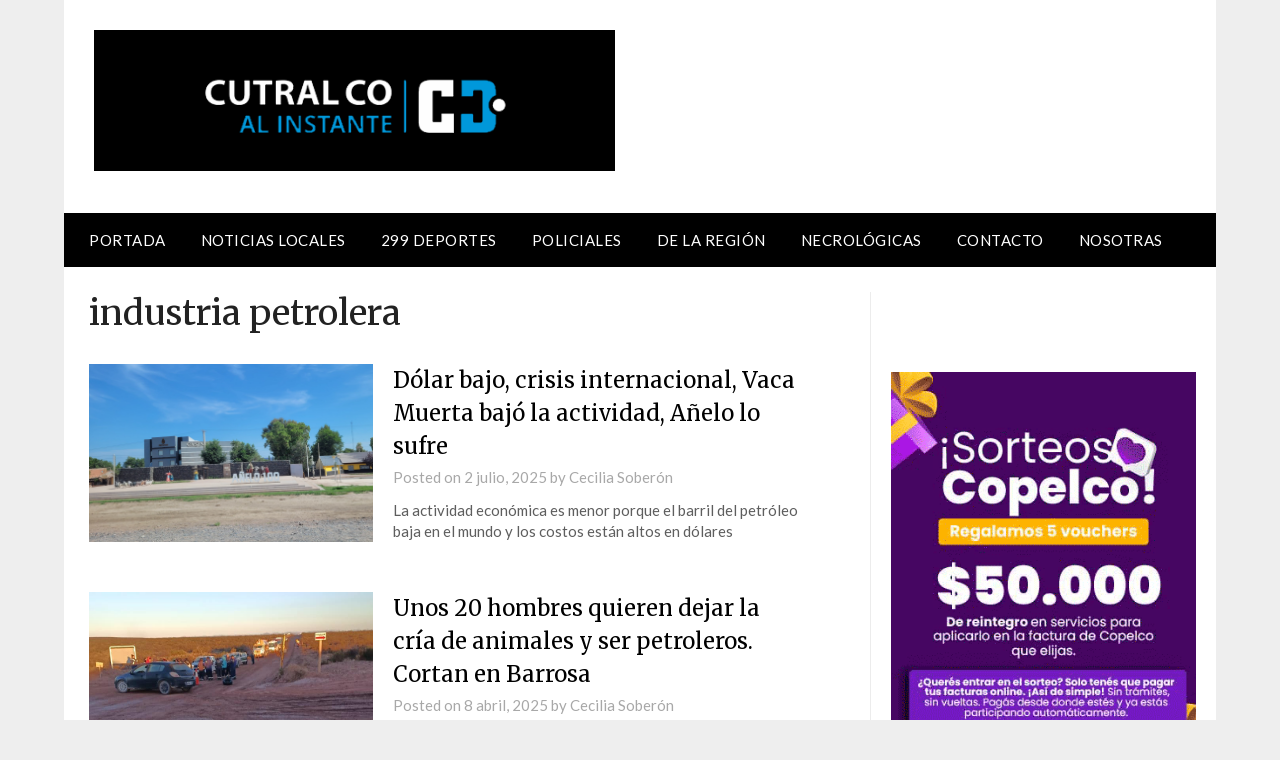

--- FILE ---
content_type: text/html; charset=UTF-8
request_url: https://www.cutralcoalinstante.com/tag/industria-petrolera/
body_size: 84977
content:
<!doctype html>
<html lang="es-AR">
<head>
	<meta charset="UTF-8">
	<meta name="viewport" content="width=device-width, initial-scale=1">
	<link rel="profile" href="http://gmpg.org/xfn/11">
	<title>industria petrolera &#8211; Cutral Co al Instante</title>
<meta name='robots' content='max-image-preview:large' />
<link rel='dns-prefetch' href='//fonts.googleapis.com' />
<link rel="alternate" type="application/rss+xml" title="Cutral Co al Instante &raquo; Feed" href="https://www.cutralcoalinstante.com/feed/" />
<link rel="alternate" type="application/rss+xml" title="Cutral Co al Instante &raquo; RSS de los comentarios" href="https://www.cutralcoalinstante.com/comments/feed/" />
<link rel="alternate" type="application/rss+xml" title="Cutral Co al Instante &raquo; industria petrolera RSS de la etiqueta" href="https://www.cutralcoalinstante.com/tag/industria-petrolera/feed/" />
<style id='wp-img-auto-sizes-contain-inline-css' type='text/css'>
img:is([sizes=auto i],[sizes^="auto," i]){contain-intrinsic-size:3000px 1500px}
/*# sourceURL=wp-img-auto-sizes-contain-inline-css */
</style>
<style id='superb-addons-variable-fallbacks-inline-css' type='text/css'>
:root{--wp--preset--color--primary:#1f7cec;--wp--preset--color--primary-hover:#3993ff;--wp--preset--color--base:#fff;--wp--preset--color--featured:#0a284b;--wp--preset--color--contrast-light:#fff;--wp--preset--color--contrast-dark:#000;--wp--preset--color--mono-1:#0d3c74;--wp--preset--color--mono-2:#64748b;--wp--preset--color--mono-3:#e2e8f0;--wp--preset--color--mono-4:#f8fafc;--wp--preset--spacing--superbspacing-xxsmall:clamp(5px,1vw,10px);--wp--preset--spacing--superbspacing-xsmall:clamp(10px,2vw,20px);--wp--preset--spacing--superbspacing-small:clamp(20px,4vw,40px);--wp--preset--spacing--superbspacing-medium:clamp(30px,6vw,60px);--wp--preset--spacing--superbspacing-large:clamp(40px,8vw,80px);--wp--preset--spacing--superbspacing-xlarge:clamp(50px,10vw,100px);--wp--preset--spacing--superbspacing-xxlarge:clamp(60px,12vw,120px);--wp--preset--font-size--superbfont-tiny:clamp(10px,0.625rem + ((1vw - 3.2px) * 0.227),12px);--wp--preset--font-size--superbfont-xxsmall:clamp(12px,0.75rem + ((1vw - 3.2px) * 0.227),14px);--wp--preset--font-size--superbfont-xsmall:clamp(16px,1rem + ((1vw - 3.2px) * 1),16px);--wp--preset--font-size--superbfont-small:clamp(16px,1rem + ((1vw - 3.2px) * 0.227),18px);--wp--preset--font-size--superbfont-medium:clamp(18px,1.125rem + ((1vw - 3.2px) * 0.227),20px);--wp--preset--font-size--superbfont-large:clamp(24px,1.5rem + ((1vw - 3.2px) * 0.909),32px);--wp--preset--font-size--superbfont-xlarge:clamp(32px,2rem + ((1vw - 3.2px) * 1.818),48px);--wp--preset--font-size--superbfont-xxlarge:clamp(40px,2.5rem + ((1vw - 3.2px) * 2.727),64px)}.has-primary-color{color:var(--wp--preset--color--primary)!important}.has-primary-hover-color{color:var(--wp--preset--color--primary-hover)!important}.has-base-color{color:var(--wp--preset--color--base)!important}.has-featured-color{color:var(--wp--preset--color--featured)!important}.has-contrast-light-color{color:var(--wp--preset--color--contrast-light)!important}.has-contrast-dark-color{color:var(--wp--preset--color--contrast-dark)!important}.has-mono-1-color{color:var(--wp--preset--color--mono-1)!important}.has-mono-2-color{color:var(--wp--preset--color--mono-2)!important}.has-mono-3-color{color:var(--wp--preset--color--mono-3)!important}.has-mono-4-color{color:var(--wp--preset--color--mono-4)!important}.has-primary-background-color{background-color:var(--wp--preset--color--primary)!important}.has-primary-hover-background-color{background-color:var(--wp--preset--color--primary-hover)!important}.has-base-background-color{background-color:var(--wp--preset--color--base)!important}.has-featured-background-color{background-color:var(--wp--preset--color--featured)!important}.has-contrast-light-background-color{background-color:var(--wp--preset--color--contrast-light)!important}.has-contrast-dark-background-color{background-color:var(--wp--preset--color--contrast-dark)!important}.has-mono-1-background-color{background-color:var(--wp--preset--color--mono-1)!important}.has-mono-2-background-color{background-color:var(--wp--preset--color--mono-2)!important}.has-mono-3-background-color{background-color:var(--wp--preset--color--mono-3)!important}.has-mono-4-background-color{background-color:var(--wp--preset--color--mono-4)!important}.has-superbfont-tiny-font-size{font-size:var(--wp--preset--font-size--superbfont-tiny)!important}.has-superbfont-xxsmall-font-size{font-size:var(--wp--preset--font-size--superbfont-xxsmall)!important}.has-superbfont-xsmall-font-size{font-size:var(--wp--preset--font-size--superbfont-xsmall)!important}.has-superbfont-small-font-size{font-size:var(--wp--preset--font-size--superbfont-small)!important}.has-superbfont-medium-font-size{font-size:var(--wp--preset--font-size--superbfont-medium)!important}.has-superbfont-large-font-size{font-size:var(--wp--preset--font-size--superbfont-large)!important}.has-superbfont-xlarge-font-size{font-size:var(--wp--preset--font-size--superbfont-xlarge)!important}.has-superbfont-xxlarge-font-size{font-size:var(--wp--preset--font-size--superbfont-xxlarge)!important}
/*# sourceURL=superb-addons-variable-fallbacks-inline-css */
</style>
<style id='wp-emoji-styles-inline-css' type='text/css'>

	img.wp-smiley, img.emoji {
		display: inline !important;
		border: none !important;
		box-shadow: none !important;
		height: 1em !important;
		width: 1em !important;
		margin: 0 0.07em !important;
		vertical-align: -0.1em !important;
		background: none !important;
		padding: 0 !important;
	}
/*# sourceURL=wp-emoji-styles-inline-css */
</style>
<link rel='stylesheet' id='wp-block-library-css' href='https://www.cutralcoalinstante.com/wp-content/plugins/gutenberg/build/block-library/style.css?ver=21.6.0' type='text/css' media='all' />
<style id='superb-addons-recent-posts-style-inline-css' type='text/css'>
.superbaddons-recentposts-alignment-center .superbaddons-recentposts-item-inner{flex-direction:column;justify-content:center;text-align:center}.superbaddons-recentposts-alignment-right{direction:rtl}.superbaddons-recentposts-list{list-style:none;margin:0;padding:0}.superbaddons-recentposts-list a{text-decoration:none}.superbaddons-recentposts-list a:active,.superbaddons-recentposts-list a:focus,.superbaddons-recentposts-list a:hover{color:inherit}.superbaddons-recentposts-item{margin-bottom:10px}.superbaddons-recentposts-item:last-of-type{margin-bottom:0}.superbaddons-recentposts-item-inner{align-items:center;display:flex;gap:10px}.superbaddons-recentposts-item-left,.superbaddons-recentposts-item-right{display:flex;flex-direction:column}

/*# sourceURL=https://www.cutralcoalinstante.com/wp-content/plugins/superb-blocks/blocks/recent-posts/style-index.css */
</style>
<style id='wp-block-embed-inline-css' type='text/css'>
.wp-block-embed.alignleft,.wp-block-embed.alignright,.wp-block[data-align=left]>[data-type="core/embed"],.wp-block[data-align=right]>[data-type="core/embed"]{max-width:360px;width:100%}.wp-block-embed.alignleft .wp-block-embed__wrapper,.wp-block-embed.alignright .wp-block-embed__wrapper,.wp-block[data-align=left]>[data-type="core/embed"] .wp-block-embed__wrapper,.wp-block[data-align=right]>[data-type="core/embed"] .wp-block-embed__wrapper{min-width:280px}.wp-block-cover .wp-block-embed{min-height:240px;min-width:320px}.wp-block-embed{overflow-wrap:break-word}.wp-block-embed :where(figcaption){margin-bottom:1em;margin-top:.5em}.wp-block-embed iframe{max-width:100%}.wp-block-embed__wrapper{position:relative}.wp-embed-responsive .wp-has-aspect-ratio .wp-block-embed__wrapper:before{content:"";display:block;padding-top:50%}.wp-embed-responsive .wp-has-aspect-ratio iframe{bottom:0;height:100%;left:0;position:absolute;right:0;top:0;width:100%}.wp-embed-responsive .wp-embed-aspect-21-9 .wp-block-embed__wrapper:before{padding-top:42.85%}.wp-embed-responsive .wp-embed-aspect-18-9 .wp-block-embed__wrapper:before{padding-top:50%}.wp-embed-responsive .wp-embed-aspect-16-9 .wp-block-embed__wrapper:before{padding-top:56.25%}.wp-embed-responsive .wp-embed-aspect-4-3 .wp-block-embed__wrapper:before{padding-top:75%}.wp-embed-responsive .wp-embed-aspect-1-1 .wp-block-embed__wrapper:before{padding-top:100%}.wp-embed-responsive .wp-embed-aspect-9-16 .wp-block-embed__wrapper:before{padding-top:177.77%}.wp-embed-responsive .wp-embed-aspect-1-2 .wp-block-embed__wrapper:before{padding-top:200%}
/*# sourceURL=https://www.cutralcoalinstante.com/wp-content/plugins/gutenberg/build/block-library/blocks/embed/style.css */
</style>
<style id='wp-block-heading-inline-css' type='text/css'>
h1.has-background,h2.has-background,h3.has-background,h4.has-background,h5.has-background,h6.has-background{padding:1.25em 2.375em}h1.has-text-align-left[style*=writing-mode]:where([style*=vertical-lr]),h1.has-text-align-right[style*=writing-mode]:where([style*=vertical-rl]),h2.has-text-align-left[style*=writing-mode]:where([style*=vertical-lr]),h2.has-text-align-right[style*=writing-mode]:where([style*=vertical-rl]),h3.has-text-align-left[style*=writing-mode]:where([style*=vertical-lr]),h3.has-text-align-right[style*=writing-mode]:where([style*=vertical-rl]),h4.has-text-align-left[style*=writing-mode]:where([style*=vertical-lr]),h4.has-text-align-right[style*=writing-mode]:where([style*=vertical-rl]),h5.has-text-align-left[style*=writing-mode]:where([style*=vertical-lr]),h5.has-text-align-right[style*=writing-mode]:where([style*=vertical-rl]),h6.has-text-align-left[style*=writing-mode]:where([style*=vertical-lr]),h6.has-text-align-right[style*=writing-mode]:where([style*=vertical-rl]){rotate:180deg}
/*# sourceURL=https://www.cutralcoalinstante.com/wp-content/plugins/gutenberg/build/block-library/blocks/heading/style.css */
</style>
<style id='global-styles-inline-css' type='text/css'>
:root{--wp--preset--aspect-ratio--square: 1;--wp--preset--aspect-ratio--4-3: 4/3;--wp--preset--aspect-ratio--3-4: 3/4;--wp--preset--aspect-ratio--3-2: 3/2;--wp--preset--aspect-ratio--2-3: 2/3;--wp--preset--aspect-ratio--16-9: 16/9;--wp--preset--aspect-ratio--9-16: 9/16;--wp--preset--color--black: #000000;--wp--preset--color--cyan-bluish-gray: #abb8c3;--wp--preset--color--white: #ffffff;--wp--preset--color--pale-pink: #f78da7;--wp--preset--color--vivid-red: #cf2e2e;--wp--preset--color--luminous-vivid-orange: #ff6900;--wp--preset--color--luminous-vivid-amber: #fcb900;--wp--preset--color--light-green-cyan: #7bdcb5;--wp--preset--color--vivid-green-cyan: #00d084;--wp--preset--color--pale-cyan-blue: #8ed1fc;--wp--preset--color--vivid-cyan-blue: #0693e3;--wp--preset--color--vivid-purple: #9b51e0;--wp--preset--gradient--vivid-cyan-blue-to-vivid-purple: linear-gradient(135deg,rgb(6,147,227) 0%,rgb(155,81,224) 100%);--wp--preset--gradient--light-green-cyan-to-vivid-green-cyan: linear-gradient(135deg,rgb(122,220,180) 0%,rgb(0,208,130) 100%);--wp--preset--gradient--luminous-vivid-amber-to-luminous-vivid-orange: linear-gradient(135deg,rgb(252,185,0) 0%,rgb(255,105,0) 100%);--wp--preset--gradient--luminous-vivid-orange-to-vivid-red: linear-gradient(135deg,rgb(255,105,0) 0%,rgb(207,46,46) 100%);--wp--preset--gradient--very-light-gray-to-cyan-bluish-gray: linear-gradient(135deg,rgb(238,238,238) 0%,rgb(169,184,195) 100%);--wp--preset--gradient--cool-to-warm-spectrum: linear-gradient(135deg,rgb(74,234,220) 0%,rgb(151,120,209) 20%,rgb(207,42,186) 40%,rgb(238,44,130) 60%,rgb(251,105,98) 80%,rgb(254,248,76) 100%);--wp--preset--gradient--blush-light-purple: linear-gradient(135deg,rgb(255,206,236) 0%,rgb(152,150,240) 100%);--wp--preset--gradient--blush-bordeaux: linear-gradient(135deg,rgb(254,205,165) 0%,rgb(254,45,45) 50%,rgb(107,0,62) 100%);--wp--preset--gradient--luminous-dusk: linear-gradient(135deg,rgb(255,203,112) 0%,rgb(199,81,192) 50%,rgb(65,88,208) 100%);--wp--preset--gradient--pale-ocean: linear-gradient(135deg,rgb(255,245,203) 0%,rgb(182,227,212) 50%,rgb(51,167,181) 100%);--wp--preset--gradient--electric-grass: linear-gradient(135deg,rgb(202,248,128) 0%,rgb(113,206,126) 100%);--wp--preset--gradient--midnight: linear-gradient(135deg,rgb(2,3,129) 0%,rgb(40,116,252) 100%);--wp--preset--font-size--small: 13px;--wp--preset--font-size--medium: 20px;--wp--preset--font-size--large: 36px;--wp--preset--font-size--x-large: 42px;--wp--preset--spacing--20: 0.44rem;--wp--preset--spacing--30: 0.67rem;--wp--preset--spacing--40: 1rem;--wp--preset--spacing--50: 1.5rem;--wp--preset--spacing--60: 2.25rem;--wp--preset--spacing--70: 3.38rem;--wp--preset--spacing--80: 5.06rem;--wp--preset--shadow--natural: 6px 6px 9px rgba(0, 0, 0, 0.2);--wp--preset--shadow--deep: 12px 12px 50px rgba(0, 0, 0, 0.4);--wp--preset--shadow--sharp: 6px 6px 0px rgba(0, 0, 0, 0.2);--wp--preset--shadow--outlined: 6px 6px 0px -3px rgb(255, 255, 255), 6px 6px rgb(0, 0, 0);--wp--preset--shadow--crisp: 6px 6px 0px rgb(0, 0, 0);}:where(.is-layout-flex){gap: 0.5em;}:where(.is-layout-grid){gap: 0.5em;}body .is-layout-flex{display: flex;}.is-layout-flex{flex-wrap: wrap;align-items: center;}.is-layout-flex > :is(*, div){margin: 0;}body .is-layout-grid{display: grid;}.is-layout-grid > :is(*, div){margin: 0;}:where(.wp-block-columns.is-layout-flex){gap: 2em;}:where(.wp-block-columns.is-layout-grid){gap: 2em;}:where(.wp-block-post-template.is-layout-flex){gap: 1.25em;}:where(.wp-block-post-template.is-layout-grid){gap: 1.25em;}.has-black-color{color: var(--wp--preset--color--black) !important;}.has-cyan-bluish-gray-color{color: var(--wp--preset--color--cyan-bluish-gray) !important;}.has-white-color{color: var(--wp--preset--color--white) !important;}.has-pale-pink-color{color: var(--wp--preset--color--pale-pink) !important;}.has-vivid-red-color{color: var(--wp--preset--color--vivid-red) !important;}.has-luminous-vivid-orange-color{color: var(--wp--preset--color--luminous-vivid-orange) !important;}.has-luminous-vivid-amber-color{color: var(--wp--preset--color--luminous-vivid-amber) !important;}.has-light-green-cyan-color{color: var(--wp--preset--color--light-green-cyan) !important;}.has-vivid-green-cyan-color{color: var(--wp--preset--color--vivid-green-cyan) !important;}.has-pale-cyan-blue-color{color: var(--wp--preset--color--pale-cyan-blue) !important;}.has-vivid-cyan-blue-color{color: var(--wp--preset--color--vivid-cyan-blue) !important;}.has-vivid-purple-color{color: var(--wp--preset--color--vivid-purple) !important;}.has-black-background-color{background-color: var(--wp--preset--color--black) !important;}.has-cyan-bluish-gray-background-color{background-color: var(--wp--preset--color--cyan-bluish-gray) !important;}.has-white-background-color{background-color: var(--wp--preset--color--white) !important;}.has-pale-pink-background-color{background-color: var(--wp--preset--color--pale-pink) !important;}.has-vivid-red-background-color{background-color: var(--wp--preset--color--vivid-red) !important;}.has-luminous-vivid-orange-background-color{background-color: var(--wp--preset--color--luminous-vivid-orange) !important;}.has-luminous-vivid-amber-background-color{background-color: var(--wp--preset--color--luminous-vivid-amber) !important;}.has-light-green-cyan-background-color{background-color: var(--wp--preset--color--light-green-cyan) !important;}.has-vivid-green-cyan-background-color{background-color: var(--wp--preset--color--vivid-green-cyan) !important;}.has-pale-cyan-blue-background-color{background-color: var(--wp--preset--color--pale-cyan-blue) !important;}.has-vivid-cyan-blue-background-color{background-color: var(--wp--preset--color--vivid-cyan-blue) !important;}.has-vivid-purple-background-color{background-color: var(--wp--preset--color--vivid-purple) !important;}.has-black-border-color{border-color: var(--wp--preset--color--black) !important;}.has-cyan-bluish-gray-border-color{border-color: var(--wp--preset--color--cyan-bluish-gray) !important;}.has-white-border-color{border-color: var(--wp--preset--color--white) !important;}.has-pale-pink-border-color{border-color: var(--wp--preset--color--pale-pink) !important;}.has-vivid-red-border-color{border-color: var(--wp--preset--color--vivid-red) !important;}.has-luminous-vivid-orange-border-color{border-color: var(--wp--preset--color--luminous-vivid-orange) !important;}.has-luminous-vivid-amber-border-color{border-color: var(--wp--preset--color--luminous-vivid-amber) !important;}.has-light-green-cyan-border-color{border-color: var(--wp--preset--color--light-green-cyan) !important;}.has-vivid-green-cyan-border-color{border-color: var(--wp--preset--color--vivid-green-cyan) !important;}.has-pale-cyan-blue-border-color{border-color: var(--wp--preset--color--pale-cyan-blue) !important;}.has-vivid-cyan-blue-border-color{border-color: var(--wp--preset--color--vivid-cyan-blue) !important;}.has-vivid-purple-border-color{border-color: var(--wp--preset--color--vivid-purple) !important;}.has-vivid-cyan-blue-to-vivid-purple-gradient-background{background: var(--wp--preset--gradient--vivid-cyan-blue-to-vivid-purple) !important;}.has-light-green-cyan-to-vivid-green-cyan-gradient-background{background: var(--wp--preset--gradient--light-green-cyan-to-vivid-green-cyan) !important;}.has-luminous-vivid-amber-to-luminous-vivid-orange-gradient-background{background: var(--wp--preset--gradient--luminous-vivid-amber-to-luminous-vivid-orange) !important;}.has-luminous-vivid-orange-to-vivid-red-gradient-background{background: var(--wp--preset--gradient--luminous-vivid-orange-to-vivid-red) !important;}.has-very-light-gray-to-cyan-bluish-gray-gradient-background{background: var(--wp--preset--gradient--very-light-gray-to-cyan-bluish-gray) !important;}.has-cool-to-warm-spectrum-gradient-background{background: var(--wp--preset--gradient--cool-to-warm-spectrum) !important;}.has-blush-light-purple-gradient-background{background: var(--wp--preset--gradient--blush-light-purple) !important;}.has-blush-bordeaux-gradient-background{background: var(--wp--preset--gradient--blush-bordeaux) !important;}.has-luminous-dusk-gradient-background{background: var(--wp--preset--gradient--luminous-dusk) !important;}.has-pale-ocean-gradient-background{background: var(--wp--preset--gradient--pale-ocean) !important;}.has-electric-grass-gradient-background{background: var(--wp--preset--gradient--electric-grass) !important;}.has-midnight-gradient-background{background: var(--wp--preset--gradient--midnight) !important;}.has-small-font-size{font-size: var(--wp--preset--font-size--small) !important;}.has-medium-font-size{font-size: var(--wp--preset--font-size--medium) !important;}.has-large-font-size{font-size: var(--wp--preset--font-size--large) !important;}.has-x-large-font-size{font-size: var(--wp--preset--font-size--x-large) !important;}
/*# sourceURL=global-styles-inline-css */
</style>

<style id='classic-theme-styles-inline-css' type='text/css'>
/*! This file is auto-generated */
.wp-block-button__link{color:#fff;background-color:#32373c;border-radius:9999px;box-shadow:none;text-decoration:none;padding:calc(.667em + 2px) calc(1.333em + 2px);font-size:1.125em}.wp-block-file__button{background:#32373c;color:#fff;text-decoration:none}
/*# sourceURL=/wp-includes/css/classic-themes.min.css */
</style>
<link rel='stylesheet' id='superb-addons-patterns-css' href='https://www.cutralcoalinstante.com/wp-content/plugins/superb-blocks/assets/css/patterns.min.css?ver=3.6.2' type='text/css' media='all' />
<link rel='stylesheet' id='superb-addons-enhancements-css' href='https://www.cutralcoalinstante.com/wp-content/plugins/superb-blocks/assets/css/enhancements.min.css?ver=3.6.2' type='text/css' media='all' />
<link rel='stylesheet' id='font-awesome-css' href='https://www.cutralcoalinstante.com/wp-content/plugins/elementor/assets/lib/font-awesome/css/font-awesome.min.css?ver=4.7.0' type='text/css' media='all' />
<link rel='stylesheet' id='newspaperly-style-css' href='https://www.cutralcoalinstante.com/wp-content/themes/newspaperly/style.css?ver=6.9' type='text/css' media='all' />
<link rel='stylesheet' id='newspaperly-google-fonts-css' href='//fonts.googleapis.com/css?family=Lato%3A300%2C400%2C700%2C900%7CMerriweather%3A400%2C700&#038;ver=6.9' type='text/css' media='all' />
<script type="text/javascript" src="https://www.cutralcoalinstante.com/wp-content/plugins/popup-builder-silver/javascript/sg_popup_core.js?ver=1" id="sg_popup_core-js"></script>
<script type="text/javascript" src="https://www.cutralcoalinstante.com/wp-includes/js/jquery/jquery.min.js?ver=3.7.1" id="jquery-core-js"></script>
<script type="text/javascript" src="https://www.cutralcoalinstante.com/wp-includes/js/jquery/jquery-migrate.min.js?ver=3.4.1" id="jquery-migrate-js"></script>
<link rel="https://api.w.org/" href="https://www.cutralcoalinstante.com/wp-json/" /><link rel="alternate" title="JSON" type="application/json" href="https://www.cutralcoalinstante.com/wp-json/wp/v2/tags/4524" /><link rel="EditURI" type="application/rsd+xml" title="RSD" href="https://www.cutralcoalinstante.com/xmlrpc.php?rsd" />
<meta name="generator" content="WordPress 6.9" />

<!-- This site is using AdRotate v5.16 to display their advertisements - https://ajdg.solutions/ -->
<!-- AdRotate CSS -->
<style type="text/css" media="screen">
	.g { margin:0px; padding:0px; overflow:hidden; line-height:1; zoom:1; }
	.g img { height:auto; }
	.g-col { position:relative; float:left; }
	.g-col:first-child { margin-left: 0; }
	.g-col:last-child { margin-right: 0; }
	.g-1 { margin:0px 0px 0px 0px;width:100%; max-width:125px; height:100%; max-height:125px; }
	@media only screen and (max-width: 480px) {
		.g-col, .g-dyn, .g-single { width:100%; margin-left:0; margin-right:0; }
	}
</style>
<!-- /AdRotate CSS -->

	<link rel="preconnect" href="https://fonts.googleapis.com">
	<link rel="preconnect" href="https://fonts.gstatic.com">
	
		<!-- GA Google Analytics @ https://m0n.co/ga -->
		<script async src="https://www.googletagmanager.com/gtag/js?id=G-YSZ4M997QH"></script>
		<script>
			window.dataLayer = window.dataLayer || [];
			function gtag(){dataLayer.push(arguments);}
			gtag('js', new Date());
			gtag('config', 'G-YSZ4M997QH');
		</script>

	<script type='text/javascript'>SG_POPUPS_QUEUE = [];SG_POPUP_DATA = [];SG_APP_POPUP_URL = 'https://www.cutralcoalinstante.com/wp-content/plugins/popup-builder-silver';SG_POPUP_VERSION='3.19_2;'</script><script type="text/javascript">
			SG_POPUPS_QUEUE = ["4"]</script>
		<style type="text/css">


			.header-widgets-wrapper, .content-wrap-bg { background-color:  }
			.featured-sidebar, .featured-sidebar ul li { border-color:  !important; }
			.page-numbers li a, .blogposts-list .blogpost-button, .page-numbers.current, span.page-numbers.dots { background: ; }
			.banner-widget-wrapper p, .banner-widget-wrapper h1, .banner-widget-wrapper h2, .banner-widget-wrapper h3, .banner-widget-wrapper h4, .banner-widget-wrapper h5, .banner-widget-wrapper h6, .banner-widget-wrapper ul, .banner-widget-wrapper{ color:  }
			.banner-widget-wrapper a, .banner-widget-wrapper a:hover, .banner-widget-wrapper a:active, .banner-widget-wrapper a:focus{ color: ; }
			.banner-widget-wrapper ul li { border-color: ; }


			body, .site, .swidgets-wrap h3, .post-data-text { background: ; }
			.site-title a, .site-description { color: ; }
			.header-bg { background-color:  !important; }
			.main-navigation ul li a, .main-navigation ul li .sub-arrow, .super-menu .toggle-mobile-menu,.toggle-mobile-menu:before, .mobile-menu-active .smenu-hide { color: ; }
			#smobile-menu.show .main-navigation ul ul.children.active, #smobile-menu.show .main-navigation ul ul.sub-menu.active, #smobile-menu.show .main-navigation ul li, .smenu-hide.toggle-mobile-menu.menu-toggle, #smobile-menu.show .main-navigation ul li, .primary-menu ul li ul.children li, .primary-menu ul li ul.sub-menu li, .primary-menu .pmenu, .super-menu { border-color: ; border-bottom-color: ; }
			#secondary .widget h3, #secondary .widget h3 a, #secondary .widget h4, #secondary .widget h1, #secondary .widget h2, #secondary .widget h5, #secondary .widget h6 { color: ; }
			#secondary .widget a, #secondary a, #secondary .widget li a , #secondary span.sub-arrow{ color: ; }
			#secondary, #secondary .widget, #secondary .widget p, #secondary .widget li, .widget time.rpwe-time.published { color: ; }
			#secondary .swidgets-wrap, .featured-sidebar .search-field { border-color: ; }
			.site-info, .footer-column-three input.search-submit, .footer-column-three p, .footer-column-three li, .footer-column-three td, .footer-column-three th, .footer-column-three caption { color: ; }
			.footer-column-three h3, .footer-column-three h4, .footer-column-three h5, .footer-column-three h6, .footer-column-three h1, .footer-column-three h2, .footer-column-three h4, .footer-column-three h3 a { color: ; }
			.footer-column-three a, .footer-column-three li a, .footer-column-three .widget a, .footer-column-three .sub-arrow { color: ; }
			.footer-column-three h3:after { background: ; }
			.site-info, .widget ul li, .footer-column-three input.search-field, .footer-column-three input.search-submit { border-color: ; }
			.site-footer { background-color: ; }
			.archive .page-header h1, .blogposts-list h2 a, .blogposts-list h2 a:hover, .blogposts-list h2 a:active, .search-results h1.page-title { color: ; }
			.blogposts-list .post-data-text, .blogposts-list .post-data-text a{ color: ; }
			.blogposts-list p { color: ; }
			.page-numbers li a, .blogposts-list .blogpost-button, span.page-numbers.dots, .page-numbers.current, .page-numbers li a:hover { color: ; }
			.archive .page-header h1, .search-results h1.page-title, .blogposts-list.fbox, span.page-numbers.dots, .page-numbers li a, .page-numbers.current { border-color: ; }
			.blogposts-list .post-data-divider { background: ; }
			.page .comments-area .comment-author, .page .comments-area .comment-author a, .page .comments-area .comments-title, .page .content-area h1, .page .content-area h2, .page .content-area h3, .page .content-area h4, .page .content-area h5, .page .content-area h6, .page .content-area th, .single  .comments-area .comment-author, .single .comments-area .comment-author a, .single .comments-area .comments-title, .single .content-area h1, .single .content-area h2, .single .content-area h3, .single .content-area h4, .single .content-area h5, .single .content-area h6, .single .content-area th, .search-no-results h1, .error404 h1 { color: ; }
			.single .post-data-text, .page .post-data-text, .page .post-data-text a, .single .post-data-text a, .comments-area .comment-meta .comment-metadata a { color: ; }
			.page .content-area p, .page article, .page .content-area table, .page .content-area dd, .page .content-area dt, .page .content-area address, .page .content-area .entry-content, .page .content-area li, .page .content-area ol, .single .content-area p, .single article, .single .content-area table, .single .content-area dd, .single .content-area dt, .single .content-area address, .single .entry-content, .single .content-area li, .single .content-area ol, .search-no-results .page-content p { color: ; }
			.single .entry-content a, .page .entry-content a, .comment-content a, .comments-area .reply a, .logged-in-as a, .comments-area .comment-respond a { color: ; }
			.comments-area p.form-submit input { background: ; }
			.error404 .page-content p, .error404 input.search-submit, .search-no-results input.search-submit { color: ; }
			.page .comments-area, .page article.fbox, .page article tr, .page .comments-area ol.comment-list ol.children li, .page .comments-area ol.comment-list .comment, .single .comments-area, .single article.fbox, .single article tr, .comments-area ol.comment-list ol.children li, .comments-area ol.comment-list .comment, .error404 main#main, .error404 .search-form label, .search-no-results .search-form label, .error404 input.search-submit, .search-no-results input.search-submit, .error404 main#main, .search-no-results section.fbox.no-results.not-found{ border-color: ; }
			.single .post-data-divider, .page .post-data-divider { background: ; }
			.single .comments-area p.form-submit input, .page .comments-area p.form-submit input { color: ; }
			.bottom-header-wrapper { padding-top: px; }
			.bottom-header-wrapper { padding-bottom: px; }
			.bottom-header-wrapper { background: ; }
			.bottom-header-wrapper *{ color: ; }
			.header-widget a, .header-widget li a, .header-widget i.fa { color: ; }
			.header-widget, .header-widget p, .header-widget li, .header-widget .textwidget { color: ; }
			.header-widget .widget-title, .header-widget h1, .header-widget h3, .header-widget h2, .header-widget h4, .header-widget h5, .header-widget h6{ color: ; }
			.header-widget.swidgets-wrap, .header-widget ul li, .header-widget .search-field { border-color: ; }
			.header-widgets-wrapper .swidgets-wrap{ background: ; }
			.primary-menu .pmenu, .super-menu, #smobile-menu, .primary-menu ul li ul.children, .primary-menu ul li ul.sub-menu { background-color: ; }
			#secondary .swidgets-wrap{ background: ; }
			#secondary .swidget { border-color: ; }
			.archive article.fbox, .search-results article.fbox, .blog article.fbox { background: ; }
			.comments-area, .single article.fbox, .page article.fbox { background: ; }
		</style>
		<meta name="generator" content="Elementor 3.33.2; features: e_font_icon_svg, additional_custom_breakpoints; settings: css_print_method-external, google_font-enabled, font_display-swap">
      <meta name="onesignal" content="wordpress-plugin"/>
            <script>

      window.OneSignalDeferred = window.OneSignalDeferred || [];

      OneSignalDeferred.push(function(OneSignal) {
        var oneSignal_options = {};
        window._oneSignalInitOptions = oneSignal_options;

        oneSignal_options['serviceWorkerParam'] = { scope: '/' };
oneSignal_options['serviceWorkerPath'] = 'OneSignalSDKWorker.js.php';

        OneSignal.Notifications.setDefaultUrl("https://www.cutralcoalinstante.com");

        oneSignal_options['wordpress'] = true;
oneSignal_options['appId'] = 'f6628a29-1726-45d9-a54b-de1857b4b141';
oneSignal_options['allowLocalhostAsSecureOrigin'] = true;
oneSignal_options['welcomeNotification'] = { };
oneSignal_options['welcomeNotification']['title'] = "";
oneSignal_options['welcomeNotification']['message'] = "Gracias por suscribir!";
oneSignal_options['path'] = "https://www.cutralcoalinstante.com/wp-content/plugins/onesignal-free-web-push-notifications/sdk_files/";
oneSignal_options['persistNotification'] = false;
oneSignal_options['promptOptions'] = { };
oneSignal_options['promptOptions']['actionMessage'] = "¿Querés recibir nuestras notificaciones?";
oneSignal_options['promptOptions']['exampleNotificationTitleDesktop'] = "Esta es una notificación de prueba";
oneSignal_options['promptOptions']['exampleNotificationMessageDesktop'] = "Las notificaciones aparecerán en tu escritorio";
oneSignal_options['promptOptions']['exampleNotificationTitleMobile'] = "Las notificaciones aparecerán en tu celular";
oneSignal_options['promptOptions']['acceptButtonText'] = "CONTINUAR";
oneSignal_options['promptOptions']['cancelButtonText'] = "NO, GRACIAS";
oneSignal_options['promptOptions']['siteName'] = "https://www.cutralcoalinstante.com/";
oneSignal_options['promptOptions']['autoAcceptTitle'] = "Clic en permitir";
oneSignal_options['notifyButton'] = { };
oneSignal_options['notifyButton']['enable'] = true;
oneSignal_options['notifyButton']['position'] = 'bottom-left';
oneSignal_options['notifyButton']['theme'] = 'default';
oneSignal_options['notifyButton']['size'] = 'large';
oneSignal_options['notifyButton']['showCredit'] = true;
oneSignal_options['notifyButton']['text'] = {};
oneSignal_options['notifyButton']['text']['tip.state.unsubscribed'] = 'Te desuscribiste';
oneSignal_options['notifyButton']['text']['tip.state.subscribed'] = 'Ahora recibirás nuestras notificaciones';
oneSignal_options['notifyButton']['text']['tip.state.blocked'] = 'Bloqueaste las notificaciones';
oneSignal_options['notifyButton']['text']['message.action.subscribed'] = 'Gracias por suscribir!';
oneSignal_options['notifyButton']['text']['message.action.resubscribed'] = 'Gracias por volver a suscribir!';
oneSignal_options['notifyButton']['text']['message.action.unsubscribed'] = 'Ya no recibirás nuestras notificaciones';
oneSignal_options['notifyButton']['text']['dialog.main.button.subscribe'] = 'SUSCRIBIR';
oneSignal_options['notifyButton']['text']['dialog.main.button.unsubscribe'] = 'DESUSCRIBIR';
oneSignal_options['notifyButton']['text']['dialog.blocked.title'] = 'Bloquear notificaciones';
oneSignal_options['notifyButton']['text']['dialog.blocked.message'] = 'Seguí estas instrucciones sobre notificaciones';
              OneSignal.init(window._oneSignalInitOptions);
              OneSignal.Slidedown.promptPush()      });

      function documentInitOneSignal() {
        var oneSignal_elements = document.getElementsByClassName("OneSignal-prompt");

        var oneSignalLinkClickHandler = function(event) { OneSignal.Notifications.requestPermission(); event.preventDefault(); };        for(var i = 0; i < oneSignal_elements.length; i++)
          oneSignal_elements[i].addEventListener('click', oneSignalLinkClickHandler, false);
      }

      if (document.readyState === 'complete') {
           documentInitOneSignal();
      }
      else {
           window.addEventListener("load", function(event){
               documentInitOneSignal();
          });
      }
    </script>
			<style>
				.e-con.e-parent:nth-of-type(n+4):not(.e-lazyloaded):not(.e-no-lazyload),
				.e-con.e-parent:nth-of-type(n+4):not(.e-lazyloaded):not(.e-no-lazyload) * {
					background-image: none !important;
				}
				@media screen and (max-height: 1024px) {
					.e-con.e-parent:nth-of-type(n+3):not(.e-lazyloaded):not(.e-no-lazyload),
					.e-con.e-parent:nth-of-type(n+3):not(.e-lazyloaded):not(.e-no-lazyload) * {
						background-image: none !important;
					}
				}
				@media screen and (max-height: 640px) {
					.e-con.e-parent:nth-of-type(n+2):not(.e-lazyloaded):not(.e-no-lazyload),
					.e-con.e-parent:nth-of-type(n+2):not(.e-lazyloaded):not(.e-no-lazyload) * {
						background-image: none !important;
					}
				}
			</style>
			<link rel="icon" href="https://www.cutralcoalinstante.com/wp-content/uploads/2018/09/cropped-favi-32x32.png" sizes="32x32" />
<link rel="icon" href="https://www.cutralcoalinstante.com/wp-content/uploads/2018/09/cropped-favi-192x192.png" sizes="192x192" />
<link rel="apple-touch-icon" href="https://www.cutralcoalinstante.com/wp-content/uploads/2018/09/cropped-favi-180x180.png" />
<meta name="msapplication-TileImage" content="https://www.cutralcoalinstante.com/wp-content/uploads/2018/09/cropped-favi-270x270.png" />
	<style id="egf-frontend-styles" type="text/css">
		p {} h1 {} h2 {} h3 {} h4 {} h5 {} h6 {} body *:not(.fa, .fas, .fab, .far, .mce-btn *, .dashicons-before, .dashicons, #wpadminbar, #wpadminbar *) {} header h1.site-title, header .site-title a, .site-branding .site-title, .site-branding .site-title a, header a.site-title {} header .site-description {} body.blog h2.entry-title, body.blog h2.entry-title a, body.archive h2.entry-title a, body.blog .preview-inner .preview-title a, body.blog article .title a {} body.blog .entry-content a.blogpost-button, body.blog .entry-content .readmore-wrapper a, body.blog .entry-content .continue-reading a {} h1.entry-title, h1.post-title, article h1.single-title {} article .entry-meta, .entry-meta time, .entry-meta p, .entry-meta a, .entry-meta span, body.blog .preview-inner .post-meta a, body.blog article .entry-meta, article .post-date-customizable {} .entry-content p, .preview-inner p, body.blog article .post-content, #content p {} .entry-content ul, .entry-content ol, .entry-content li, article .post-single-content ul, article .post-single-content ol, article .post-single-content li {} .entry-content a:not(.reveal__button__link), #content a:not(.reveal__button__link) {} nav.primary-menu .site-logo a, nav.primary-menu a, nav.main-navigation .site-logo a, nav.site-navigation .site-logo a, header .site-nav .site-logo a, header #navigation .site-logo a, header .top-bar-title .site-title a {} nav.primary-menu a:not(.site-logo):not(.site-title), nav.main-navigation a:not(.site-logo):not(.site-title), nav.site-navigation a:not(.site-logo):not(.site-title), header .site-nav a:not(.site-logo):not(.site-title), header #navigation a:not(.site-logo):not(.site-title) {} .bottom-header-wrapper .bottom-header-tagline {} .bottom-header-wrapper .bottom-header-title, .bottom-header-wrapper .bottom-header-title h1, .site-branding-header .site-title {} .bottom-header-wrapper .bottom-header-below-title, .site-branding-header .site-description, .bottom-header-wrapper .bottom-header-paragraph {} .site-branding-header a {} .header-widgets-wrapper .widget-title, .upper-widgets-grid-wrapper .widget-title, .top-widget-inner-wrapper .widget-title {} .header-widgets-wrapper section *:not(.widget-title, div), .upper-widgets-grid-wrapper .widget *:not(.widget-title, div), .top-widget-inner-wrapper *:not(.widget-title, div) {} .header-slideshow .slider-content h3 {} .header-slideshow .slider-content p {} .header-slideshow .slider-content a {} aside.featured-sidebar section .widget-title, aside.widget-area section .widget-title, .header-inner .sidebar-widgets .widget-title, aside.sidebar .widget .widget-title, aside.widget-area .widget .widget-title {} aside.featured-sidebar section *:not(.widget-title, div), aside.widget-area section *:not(.widget-title, div), .header-inner .sidebar-widgets *:not(.widget-title, div), aside.sidebar .widget *:not(.widget-title, div), aside.widget-area .widget *:not(.widget-title, div) {} footer.site-footer .content-wrap .widget-title, footer .widget-title {} footer.site-footer .content-wrap section *:not(.widget-title, div), footer.site-footer section *:not(.widget-title, div), footer .footer-widgets *:not(.widget-title, div) {} footer .site-info, footer .site-info *:not(.widget-title, div), footer .site-info *:not(.widget-title, div), footer .copyrights *:not(.widget-title, div), footer .copyright, footer .copyright *:not(.widget-title, div) {} 	</style>
	</head>

<body class="archive tag tag-industria-petrolera tag-4524 wp-custom-logo wp-theme-newspaperly hfeed masthead-fixed elementor-default elementor-kit-197113">
	<div id="page" class="site">

		<header id="masthead" class="sheader site-header clearfix">
			<div class="content-wrap">
				<div class="header-bg">
					
					<div class="site-branding branding-logo">
						<a href="https://www.cutralcoalinstante.com/" class="custom-logo-link" rel="home"><img loading="lazy" width="576" height="156" src="https://www.cutralcoalinstante.com/wp-content/uploads/2025/06/cropped-logo-ccoai-3.png" class="custom-logo" alt="Cutral Co al Instante" decoding="async" srcset="https://www.cutralcoalinstante.com/wp-content/uploads/2025/06/cropped-logo-ccoai-3.png 576w, https://www.cutralcoalinstante.com/wp-content/uploads/2025/06/cropped-logo-ccoai-3-300x81.png 300w" sizes="(max-width: 576px) 100vw, 576px" /></a>					</div><!-- .site-branding -->

				
				</div>

</div>

<nav id="primary-site-navigation" class="primary-menu main-navigation clearfix">

	<a href="#" id="pull" class="smenu-hide toggle-mobile-menu menu-toggle" aria-controls="secondary-menu" aria-expanded="false">Menu</a>

	<div class="content-wrap text-center">
		<div class="center-main-menu">
			<div class="menu-menu-1-container"><ul id="primary-menu" class="pmenu"><li id="menu-item-1486" class="menu-item menu-item-type-custom menu-item-object-custom menu-item-home menu-item-1486"><a href="http://www.cutralcoalinstante.com/">Portada</a></li>
<li id="menu-item-174884" class="menu-item menu-item-type-taxonomy menu-item-object-category menu-item-174884"><a href="https://www.cutralcoalinstante.com/category/noticias-locales/">Noticias locales</a></li>
<li id="menu-item-162453" class="menu-item menu-item-type-taxonomy menu-item-object-category menu-item-162453"><a href="https://www.cutralcoalinstante.com/category/299deportes/">299 Deportes</a></li>
<li id="menu-item-1479" class="menu-item menu-item-type-taxonomy menu-item-object-category menu-item-1479"><a href="https://www.cutralcoalinstante.com/category/policiales/">Policiales</a></li>
<li id="menu-item-174883" class="menu-item menu-item-type-taxonomy menu-item-object-category menu-item-174883"><a href="https://www.cutralcoalinstante.com/category/de-la-region/">De la región</a></li>
<li id="menu-item-1561" class="menu-item menu-item-type-taxonomy menu-item-object-category menu-item-1561"><a href="https://www.cutralcoalinstante.com/category/necrologicas/">Necrológicas</a></li>
<li id="menu-item-1921" class="menu-item menu-item-type-post_type menu-item-object-page menu-item-1921"><a href="https://www.cutralcoalinstante.com/contacto/">Contacto</a></li>
<li id="menu-item-167038" class="menu-item menu-item-type-post_type menu-item-object-page menu-item-167038"><a href="https://www.cutralcoalinstante.com/nosotros/">Nosotras</a></li>
</ul></div>			</div>
		</div>

	</nav><!-- #primary-site-navigation -->
	<div class="content-wrap">
		<div class="super-menu clearfix">
			<div class="super-menu-inner">
				<a href="#" id="pull" class="toggle-mobile-menu menu-toggle" aria-controls="secondary-menu" aria-expanded="false">Menu</a>
			</div>
		</div>
	</div>
	<div id="mobile-menu-overlay"></div>
</header>


<div class="content-wrap">

		
</div>

<div id="content" class="site-content clearfix">
	<div class="content-wrap">
		<div class="content-wrap-bg">

	<div id="primary" class="featured-content content-area">
		<main id="main" class="site-main">

		
			<header class="fbox page-header">
				<h1 class="page-title">industria petrolera</h1>			</header><!-- .page-header -->

			
<article id="post-198418" class="posts-entry fbox blogposts-list post-198418 post type-post status-publish format-standard has-post-thumbnail hentry category-de-la-region tag-anelo tag-barril-de-petroleo tag-industria-petrolera tag-vaca-muerta">
			<div class="post-list-has-thumbnail">
			<div class="featured-thumbnail">
				<a href="https://www.cutralcoalinstante.com/2025/07/02/dolar-bajo-crisis-internacional-vaca-muerta-bajo-la-actividad-anelo-lo-sufre/" rel="bookmark">
					<div class="thumbnail-img" style="background-image:url(https://www.cutralcoalinstante.com/wp-content/uploads/2025/03/anelo1-scaled.jpg)"></div>
				</a>
			</div>
				<div class="blogposts-list-content">
			<header class="entry-header">
				<h2 class="entry-title"><a href="https://www.cutralcoalinstante.com/2025/07/02/dolar-bajo-crisis-internacional-vaca-muerta-bajo-la-actividad-anelo-lo-sufre/" rel="bookmark">Dólar bajo, crisis internacional, Vaca Muerta bajó la actividad, Añelo lo sufre</a></h2>					<div class="entry-meta">
						<div class="blog-data-wrapper">
							<div class="post-data-divider"></div>
							<div class="post-data-positioning">
								<div class="post-data-text">
									
									<span class="posted-on">Posted on <a href="https://www.cutralcoalinstante.com/2025/07/02/dolar-bajo-crisis-internacional-vaca-muerta-bajo-la-actividad-anelo-lo-sufre/" rel="bookmark"><time class="entry-date published" datetime="2025-07-02T11:30:00-03:00">2 julio, 2025</time><time class="updated" datetime="2025-07-02T12:14:23-03:00">2 julio, 2025</time></a></span><span class="byline"> by <span class="author vcard"><a class="url fn n" href="https://www.cutralcoalinstante.com/author/cecilia/">Cecilia Soberón</a></span></span>								</div>
							</div>
						</div>
					</div><!-- .entry-meta -->
								</header><!-- .entry-header -->

			<div class="entry-content">
				<p>La actividad económica es menor porque el barril del petróleo baja en el mundo y los costos están altos en dólares</p>

			</div><!-- .entry-content -->
						</div>
			</div>
</article><!-- #post-198418 -->

<article id="post-193122" class="posts-entry fbox blogposts-list post-193122 post type-post status-publish format-standard has-post-thumbnail hentry category-de-la-region tag-industria-petrolera tag-sierra-barrosa">
			<div class="post-list-has-thumbnail">
			<div class="featured-thumbnail">
				<a href="https://www.cutralcoalinstante.com/2025/04/08/unos-20-hombres-quieren-dejar-la-cria-de-animales-y-ser-petroleros-cortan-en-barrosa/" rel="bookmark">
					<div class="thumbnail-img" style="background-image:url(https://www.cutralcoalinstante.com/wp-content/uploads/2025/04/corte-en-barrosa11.jpeg)"></div>
				</a>
			</div>
				<div class="blogposts-list-content">
			<header class="entry-header">
				<h2 class="entry-title"><a href="https://www.cutralcoalinstante.com/2025/04/08/unos-20-hombres-quieren-dejar-la-cria-de-animales-y-ser-petroleros-cortan-en-barrosa/" rel="bookmark">Unos 20 hombres quieren dejar la cría de animales y ser petroleros. Cortan en Barrosa</a></h2>					<div class="entry-meta">
						<div class="blog-data-wrapper">
							<div class="post-data-divider"></div>
							<div class="post-data-positioning">
								<div class="post-data-text">
									
									<span class="posted-on">Posted on <a href="https://www.cutralcoalinstante.com/2025/04/08/unos-20-hombres-quieren-dejar-la-cria-de-animales-y-ser-petroleros-cortan-en-barrosa/" rel="bookmark"><time class="entry-date published" datetime="2025-04-08T12:02:58-03:00">8 abril, 2025</time><time class="updated" datetime="2025-04-08T14:26:38-03:00">8 abril, 2025</time></a></span><span class="byline"> by <span class="author vcard"><a class="url fn n" href="https://www.cutralcoalinstante.com/author/cecilia/">Cecilia Soberón</a></span></span>								</div>
							</div>
						</div>
					</div><!-- .entry-meta -->
								</header><!-- .entry-header -->

			<div class="entry-content">
				<p>Se trata de una veintena de hombres que quieren cambiar su forma de vida</p>

			</div><!-- .entry-content -->
						</div>
			</div>
</article><!-- #post-193122 -->

<article id="post-192825" class="posts-entry fbox blogposts-list post-192825 post type-post status-publish format-standard has-post-thumbnail hentry category-de-la-region tag-barril-de-petroleo tag-industria-petrolera tag-opep tag-vaca-muerta">
			<div class="post-list-has-thumbnail">
			<div class="featured-thumbnail">
				<a href="https://www.cutralcoalinstante.com/2025/04/04/el-contexto-internacional-genero-una-pronunciada-baja-en-el-precio-del-barril-de-petroleo-en-abril/" rel="bookmark">
					<div class="thumbnail-img" style="background-image:url(https://www.cutralcoalinstante.com/wp-content/uploads/2022/04/pozo-el-mangrullo.png)"></div>
				</a>
			</div>
				<div class="blogposts-list-content">
			<header class="entry-header">
				<h2 class="entry-title"><a href="https://www.cutralcoalinstante.com/2025/04/04/el-contexto-internacional-genero-una-pronunciada-baja-en-el-precio-del-barril-de-petroleo-en-abril/" rel="bookmark">El contexto internacional generó una pronunciada baja en el precio del barril de petróleo en abril</a></h2>					<div class="entry-meta">
						<div class="blog-data-wrapper">
							<div class="post-data-divider"></div>
							<div class="post-data-positioning">
								<div class="post-data-text">
									
									<span class="posted-on">Posted on <a href="https://www.cutralcoalinstante.com/2025/04/04/el-contexto-internacional-genero-una-pronunciada-baja-en-el-precio-del-barril-de-petroleo-en-abril/" rel="bookmark"><time class="entry-date published" datetime="2025-04-04T10:40:23-03:00">4 abril, 2025</time><time class="updated" datetime="2025-04-04T18:55:54-03:00">4 abril, 2025</time></a></span><span class="byline"> by <span class="author vcard"><a class="url fn n" href="https://www.cutralcoalinstante.com/author/cecilia/">Cecilia Soberón</a></span></span>								</div>
							</div>
						</div>
					</div><!-- .entry-meta -->
								</header><!-- .entry-header -->

			<div class="entry-content">
				<p>Las decisiones de Trump, del gobierno chino y de la OPEP bajaron el precio </p>

			</div><!-- .entry-content -->
						</div>
			</div>
</article><!-- #post-192825 -->

<article id="post-191445" class="posts-entry fbox blogposts-list post-191445 post type-post status-publish format-standard has-post-thumbnail hentry category-de-la-region tag-anelo tag-industria-petrolera tag-vaca-muerta tag-ypf">
			<div class="post-list-has-thumbnail">
			<div class="featured-thumbnail">
				<a href="https://www.cutralcoalinstante.com/2025/03/10/ypf-tiene-cuatro-areas-nuevas-para-perforar-en-vaca-muerta/" rel="bookmark">
					<div class="thumbnail-img" style="background-image:url(https://www.cutralcoalinstante.com/wp-content/uploads/2025/03/nuevas-concesiones.png)"></div>
				</a>
			</div>
				<div class="blogposts-list-content">
			<header class="entry-header">
				<h2 class="entry-title"><a href="https://www.cutralcoalinstante.com/2025/03/10/ypf-tiene-cuatro-areas-nuevas-para-perforar-en-vaca-muerta/" rel="bookmark">YPF tiene cuatro áreas nuevas para perforar en Vaca Muerta</a></h2>					<div class="entry-meta">
						<div class="blog-data-wrapper">
							<div class="post-data-divider"></div>
							<div class="post-data-positioning">
								<div class="post-data-text">
									
									<span class="posted-on">Posted on <a href="https://www.cutralcoalinstante.com/2025/03/10/ypf-tiene-cuatro-areas-nuevas-para-perforar-en-vaca-muerta/" rel="bookmark"><time class="entry-date published" datetime="2025-03-10T19:48:00-03:00">10 marzo, 2025</time><time class="updated" datetime="2025-03-10T22:29:05-03:00">10 marzo, 2025</time></a></span><span class="byline"> by <span class="author vcard"><a class="url fn n" href="https://www.cutralcoalinstante.com/author/cecilia/">Cecilia Soberón</a></span></span>								</div>
							</div>
						</div>
					</div><!-- .entry-meta -->
								</header><!-- .entry-header -->

			<div class="entry-content">
				<p>Por estas concesiones, YPF llevará gas a las familias de la meseta de Añelo</p>

			</div><!-- .entry-content -->
						</div>
			</div>
</article><!-- #post-191445 -->

<article id="post-190097" class="posts-entry fbox blogposts-list post-190097 post type-post status-publish format-standard has-post-thumbnail hentry category-noticias-locales tag-industria-petrolera tag-la-historia-de-los-pioneros tag-libro tag-plaza-huincul">
			<div class="post-list-has-thumbnail">
			<div class="featured-thumbnail">
				<a href="https://www.cutralcoalinstante.com/2025/02/12/se-presento-en-huincul-el-libro-historias-de-los-pioneros-del-petroleo-en-argentina/" rel="bookmark">
					<div class="thumbnail-img" style="background-image:url(https://www.cutralcoalinstante.com/wp-content/uploads/2025/02/libro-waisman.jpg)"></div>
				</a>
			</div>
				<div class="blogposts-list-content">
			<header class="entry-header">
				<h2 class="entry-title"><a href="https://www.cutralcoalinstante.com/2025/02/12/se-presento-en-huincul-el-libro-historias-de-los-pioneros-del-petroleo-en-argentina/" rel="bookmark">Se presentó en Huincul el libro &#8220;Historias de los pioneros del petróleo en Argentina&#8221;</a></h2>					<div class="entry-meta">
						<div class="blog-data-wrapper">
							<div class="post-data-divider"></div>
							<div class="post-data-positioning">
								<div class="post-data-text">
									
									<span class="posted-on">Posted on <a href="https://www.cutralcoalinstante.com/2025/02/12/se-presento-en-huincul-el-libro-historias-de-los-pioneros-del-petroleo-en-argentina/" rel="bookmark"><time class="entry-date published" datetime="2025-02-12T20:06:00-03:00">12 febrero, 2025</time><time class="updated" datetime="2025-02-13T10:52:02-03:00">13 febrero, 2025</time></a></span><span class="byline"> by <span class="author vcard"><a class="url fn n" href="https://www.cutralcoalinstante.com/author/cecilia/">Cecilia Soberón</a></span></span>								</div>
							</div>
						</div>
					</div><!-- .entry-meta -->
								</header><!-- .entry-header -->

			<div class="entry-content">
				<p>Ante un auditorio completo, Waisman presentó su versión de la historia de la familia, que fue pionera </p>

			</div><!-- .entry-content -->
						</div>
			</div>
</article><!-- #post-190097 -->

<article id="post-182450" class="posts-entry fbox blogposts-list post-182450 post type-post status-publish format-standard has-post-thumbnail hentry category-de-la-region tag-aog-2024 tag-cutral-co tag-industria-petrolera">
			<div class="post-list-has-thumbnail">
			<div class="featured-thumbnail">
				<a href="https://www.cutralcoalinstante.com/2024/10/10/se-viene-la-argentina-oil-gas-en-neuquen-el-lugar-donde-la-industria-se-mostrara-a-pleno/" rel="bookmark">
					<div class="thumbnail-img" style="background-image:url(https://www.cutralcoalinstante.com/wp-content/uploads/2022/02/aog_expogenerales_alta-6121.jpg)"></div>
				</a>
			</div>
				<div class="blogposts-list-content">
			<header class="entry-header">
				<h2 class="entry-title"><a href="https://www.cutralcoalinstante.com/2024/10/10/se-viene-la-argentina-oil-gas-en-neuquen-el-lugar-donde-la-industria-se-mostrara-a-pleno/" rel="bookmark">Se viene la Argentina Oil &#038; Gas en Neuquén: el lugar donde la industria se mostrará a pleno</a></h2>					<div class="entry-meta">
						<div class="blog-data-wrapper">
							<div class="post-data-divider"></div>
							<div class="post-data-positioning">
								<div class="post-data-text">
									
									<span class="posted-on">Posted on <a href="https://www.cutralcoalinstante.com/2024/10/10/se-viene-la-argentina-oil-gas-en-neuquen-el-lugar-donde-la-industria-se-mostrara-a-pleno/" rel="bookmark"><time class="entry-date published" datetime="2024-10-10T11:16:15-03:00">10 octubre, 2024</time><time class="updated" datetime="2024-10-10T17:34:58-03:00">10 octubre, 2024</time></a></span><span class="byline"> by <span class="author vcard"><a class="url fn n" href="https://www.cutralcoalinstante.com/author/cecilia/">Cecilia Soberón</a></span></span>								</div>
							</div>
						</div>
					</div><!-- .entry-meta -->
								</header><!-- .entry-header -->

			<div class="entry-content">
				<p>Será mucho más grande que la anterior. Será desde el 23 al 25 de octubre</p>

			</div><!-- .entry-content -->
						</div>
			</div>
</article><!-- #post-182450 -->

<article id="post-178805" class="posts-entry fbox blogposts-list post-178805 post type-post status-publish format-standard has-post-thumbnail hentry category-de-la-region tag-cutral-co tag-gnl tag-industria-hidrocarburifera tag-industria-petrolera tag-plaza-huincul tag-rio-negro">
			<div class="post-list-has-thumbnail">
			<div class="featured-thumbnail">
				<a href="https://www.cutralcoalinstante.com/2024/08/10/puede-la-planta-de-gnl-en-rio-negro-beneficiar-a-cutral-co-y-plaza-huincul/" rel="bookmark">
					<div class="thumbnail-img" style="background-image:url(https://www.cutralcoalinstante.com/wp-content/uploads/2024/08/puerto-y-buque.png)"></div>
				</a>
			</div>
				<div class="blogposts-list-content">
			<header class="entry-header">
				<h2 class="entry-title"><a href="https://www.cutralcoalinstante.com/2024/08/10/puede-la-planta-de-gnl-en-rio-negro-beneficiar-a-cutral-co-y-plaza-huincul/" rel="bookmark">¿Puede la planta de GNL en Río Negro beneficiar a Cutral Co y Plaza Huincul?</a></h2>					<div class="entry-meta">
						<div class="blog-data-wrapper">
							<div class="post-data-divider"></div>
							<div class="post-data-positioning">
								<div class="post-data-text">
									
									<span class="posted-on">Posted on <a href="https://www.cutralcoalinstante.com/2024/08/10/puede-la-planta-de-gnl-en-rio-negro-beneficiar-a-cutral-co-y-plaza-huincul/" rel="bookmark"><time class="entry-date published" datetime="2024-08-10T20:14:59-03:00">10 agosto, 2024</time><time class="updated" datetime="2024-08-11T12:09:54-03:00">11 agosto, 2024</time></a></span><span class="byline"> by <span class="author vcard"><a class="url fn n" href="https://www.cutralcoalinstante.com/author/cecilia/">Cecilia Soberón</a></span></span>								</div>
							</div>
						</div>
					</div><!-- .entry-meta -->
								</header><!-- .entry-header -->

			<div class="entry-content">
				<p>Todavía hay mucho por definir, pero un ducto podría pasar cerca de la Comarca Petrolera</p>

			</div><!-- .entry-content -->
						</div>
			</div>
</article><!-- #post-178805 -->

<article id="post-175912" class="posts-entry fbox blogposts-list post-175912 post type-post status-publish format-standard has-post-thumbnail hentry category-de-la-region tag-agua tag-industria-petrolera tag-no-convencional">
			<div class="post-list-has-thumbnail">
			<div class="featured-thumbnail">
				<a href="https://www.cutralcoalinstante.com/2024/06/21/el-gobierno-provincial-hara-un-acueducto-para-empresas-de-vaca-muerta/" rel="bookmark">
					<div class="thumbnail-img" style="background-image:url(https://www.cutralcoalinstante.com/wp-content/uploads/2017/01/arreglos-acueducto_01.jpg)"></div>
				</a>
			</div>
				<div class="blogposts-list-content">
			<header class="entry-header">
				<h2 class="entry-title"><a href="https://www.cutralcoalinstante.com/2024/06/21/el-gobierno-provincial-hara-un-acueducto-para-empresas-de-vaca-muerta/" rel="bookmark">El gobierno provincial hará un acueducto para empresas de Vaca Muerta</a></h2>					<div class="entry-meta">
						<div class="blog-data-wrapper">
							<div class="post-data-divider"></div>
							<div class="post-data-positioning">
								<div class="post-data-text">
									
									<span class="posted-on">Posted on <a href="https://www.cutralcoalinstante.com/2024/06/21/el-gobierno-provincial-hara-un-acueducto-para-empresas-de-vaca-muerta/" rel="bookmark"><time class="entry-date published" datetime="2024-06-21T20:52:44-03:00">21 junio, 2024</time><time class="updated" datetime="2024-06-21T20:52:45-03:00">21 junio, 2024</time></a></span><span class="byline"> by <span class="author vcard"><a class="url fn n" href="https://www.cutralcoalinstante.com/author/cecilia/">Cecilia Soberón</a></span></span>								</div>
							</div>
						</div>
					</div><!-- .entry-meta -->
								</header><!-- .entry-header -->

			<div class="entry-content">
				<p>Se pagará con el dinero de las mismas empresas petroleras</p>

			</div><!-- .entry-content -->
						</div>
			</div>
</article><!-- #post-175912 -->

<article id="post-167939" class="posts-entry fbox blogposts-list post-167939 post type-post status-publish format-standard has-post-thumbnail hentry category-mas-informacion category-de-la-region tag-industria-petrolera tag-pymes-neuquinas tag-pymes-petroleras">
			<div class="post-list-has-thumbnail">
			<div class="featured-thumbnail">
				<a href="https://www.cutralcoalinstante.com/2024/02/10/como-estan-las-empresas-petroleras-neuquinas-con-la-crisis-economica-nacional/" rel="bookmark">
					<div class="thumbnail-img" style="background-image:url(https://www.cutralcoalinstante.com/wp-content/uploads/2024/02/empresas-y-rolo.jpg)"></div>
				</a>
			</div>
				<div class="blogposts-list-content">
			<header class="entry-header">
				<h2 class="entry-title"><a href="https://www.cutralcoalinstante.com/2024/02/10/como-estan-las-empresas-petroleras-neuquinas-con-la-crisis-economica-nacional/" rel="bookmark">¿Cómo están las empresas petroleras neuquinas con la crisis económica nacional?</a></h2>					<div class="entry-meta">
						<div class="blog-data-wrapper">
							<div class="post-data-divider"></div>
							<div class="post-data-positioning">
								<div class="post-data-text">
									
									<span class="posted-on">Posted on <a href="https://www.cutralcoalinstante.com/2024/02/10/como-estan-las-empresas-petroleras-neuquinas-con-la-crisis-economica-nacional/" rel="bookmark"><time class="entry-date published" datetime="2024-02-10T23:01:00-03:00">10 febrero, 2024</time><time class="updated" datetime="2024-06-05T19:41:35-03:00">5 junio, 2024</time></a></span><span class="byline"> by <span class="author vcard"><a class="url fn n" href="https://www.cutralcoalinstante.com/author/cecilia/">Cecilia Soberón</a></span></span>								</div>
							</div>
						</div>
					</div><!-- .entry-meta -->
								</header><!-- .entry-header -->

			<div class="entry-content">
				<p>Plantearon los desafíos que les genera la inflación </p>

			</div><!-- .entry-content -->
						</div>
			</div>
</article><!-- #post-167939 -->

<article id="post-152612" class="posts-entry fbox blogposts-list post-152612 post type-post status-publish format-standard has-post-thumbnail hentry category-mas-informacion category-municipales tag-compre-neuquino tag-industria-petrolera tag-inversiones tag-vaca-muerta">
			<div class="post-list-has-thumbnail">
			<div class="featured-thumbnail">
				<a href="https://www.cutralcoalinstante.com/2023/04/30/industria-petrolera-informaron-a-pymes-neuquinas-cuales-seran-las-licitaciones-en-2023/" rel="bookmark">
					<div class="thumbnail-img" style="background-image:url(https://www.cutralcoalinstante.com/wp-content/uploads/2020/06/pozo-petrolero.jpg)"></div>
				</a>
			</div>
				<div class="blogposts-list-content">
			<header class="entry-header">
				<h2 class="entry-title"><a href="https://www.cutralcoalinstante.com/2023/04/30/industria-petrolera-informaron-a-pymes-neuquinas-cuales-seran-las-licitaciones-en-2023/" rel="bookmark">Industria petrolera: informaron a pymes neuquinas cuáles serán las licitaciones en 2023</a></h2>					<div class="entry-meta">
						<div class="blog-data-wrapper">
							<div class="post-data-divider"></div>
							<div class="post-data-positioning">
								<div class="post-data-text">
									
									<span class="posted-on">Posted on <a href="https://www.cutralcoalinstante.com/2023/04/30/industria-petrolera-informaron-a-pymes-neuquinas-cuales-seran-las-licitaciones-en-2023/" rel="bookmark"><time class="entry-date published" datetime="2023-04-30T14:34:28-03:00">30 abril, 2023</time><time class="updated" datetime="2023-05-01T18:04:59-03:00">1 mayo, 2023</time></a></span><span class="byline"> by <span class="author vcard"><a class="url fn n" href="https://www.cutralcoalinstante.com/author/cecilia/">Cecilia Soberón</a></span></span>								</div>
							</div>
						</div>
					</div><!-- .entry-meta -->
								</header><!-- .entry-header -->

			<div class="entry-content">
				<p>Serán más de mil licitaciones, concursos privados, públicos y contrataciones directas.</p>

			</div><!-- .entry-content -->
						</div>
			</div>
</article><!-- #post-152612 -->
<div class="text-center paging-navs"><ul class='page-numbers'>
	<li><span aria-current="page" class="page-numbers current">1</span></li>
	<li><a class="page-numbers" href="https://www.cutralcoalinstante.com/tag/industria-petrolera/page/2/">2</a></li>
	<li><a class="page-numbers" href="https://www.cutralcoalinstante.com/tag/industria-petrolera/page/3/">3</a></li>
	<li><a class="page-numbers" href="https://www.cutralcoalinstante.com/tag/industria-petrolera/page/4/">4</a></li>
	<li><a class="next page-numbers" href="https://www.cutralcoalinstante.com/tag/industria-petrolera/page/2/">Next</a></li>
</ul>
</div>
		</main><!-- #main -->
	</div><!-- #primary -->


<aside id="secondary" class="featured-sidebar widget-area">
	<section id="text-58" class="fbox swidgets-wrap widget widget_text">			<div class="textwidget"><!-- Error, Advert is not available at this time due to schedule/geolocation restrictions! -->
</div>
		</section><section id="text-48" class="fbox swidgets-wrap widget widget_text">			<div class="textwidget"><!-- Error, Advert is not available at this time due to schedule/geolocation restrictions! -->
</div>
		</section><section id="text-49" class="fbox swidgets-wrap widget widget_text">			<div class="textwidget"><div class="a-single a-28"><a class="gofollow" data-track="MjgsMCw2MA==" href=" https://copelco.coop/oficina-virtual"><img decoding="async" src="https://www.cutralcoalinstante.com/wp-content/uploads/2026/01/copelcogif2026.gif" /></a></div>
</div>
		</section><section id="text-50" class="fbox swidgets-wrap widget widget_text">			<div class="textwidget"><div class="a-single a-21"><a class="gofollow" data-track="MjEsMCw2MA==" href="https://www.facebook.com/anadelcalzados"><img decoding="async" src="https://www.cutralcoalinstante.com/wp-content/uploads/2024/01/anadel-nuevo.gif" /></a></div>
</div>
		</section><section id="text-51" class="fbox swidgets-wrap widget widget_text">			<div class="textwidget"><div class="a-single a-38"><a class="gofollow" data-track="MzgsMCw2MA==" href="https://www.facebook.com/profile.php?id=100087516046182"><img decoding="async" src="https://www.cutralcoalinstante.com/wp-content/uploads/2025/10/gif-plaza-huincul.gif" /></a></div>
</div>
		</section><section id="text-52" class="fbox swidgets-wrap widget widget_text">			<div class="textwidget"><!-- Error, Advert is not available at this time due to schedule/geolocation restrictions! -->
</div>
		</section></aside><!-- #secondary -->
</div>
</div>
</div><!-- #content -->
<div class="content-wrap">

	<footer id="colophon" class="site-footer clearfix">

					<div class="footer-column-wrapper">
				<div class="footer-column-three footer-column-left">
					<section id="block-11" class="fbox widget widget_block">
<h3 class="wp-block-heading">Seguinos en Facebook</h3>
</section><section id="text-17" class="fbox widget widget_text">			<div class="textwidget"><div id="fb-root"></div>
<script>(function(d, s, id) {
  var js, fjs = d.getElementsByTagName(s)[0];
  if (d.getElementById(id)) return;
  js = d.createElement(s); js.id = id;
  js.src = "//connect.facebook.net/es_ES/sdk.js#xfbml=1&version=v2.3";
  fjs.parentNode.insertBefore(js, fjs);
}(document, 'script', 'facebook-jssdk'));</script>

<div class="fb-page" data-href="https://www.facebook.com/ccoalinstante" data-width="351" data-height="400" data-small-header="false" data-adapt-container-width="true" data-hide-cover="true" data-show-facepile="true" data-show-posts="true"><div class="fb-xfbml-parse-ignore"><blockquote cite="https://www.facebook.com/ccoalinstante"><a href="https://www.facebook.com/ccoalinstante">C-co al Instante</a></blockquote></div></div></div>
		</section>				</div>
			
							<div class="footer-column-three footer-column-middle">
					<section id="block-9" class="fbox widget widget_block">
<h3 class="wp-block-heading">Seguinos en Youtube</h3>
</section><section id="block-8" class="fbox widget widget_block">
<figure class="wp-block-embed is-type-video is-provider-youtube wp-block-embed-youtube wp-embed-aspect-16-9 wp-has-aspect-ratio"><div class="wp-block-embed__wrapper">
<iframe title="Andrea es la mejor asadora de Neuquén y es de Cutral Co" width="640" height="360" src="https://www.youtube.com/embed/MdMHC8Xlh1g?feature=oembed" frameborder="0" allow="accelerometer; autoplay; clipboard-write; encrypted-media; gyroscope; picture-in-picture; web-share" referrerpolicy="strict-origin-when-cross-origin" allowfullscreen></iframe>
</div></figure>
</section>				</div>
			
							<div class="footer-column-three footer-column-right">
					<section id="block-27" class="fbox widget widget_block">        <div class="superbaddons-recentposts-wrapper superbaddons-recentposts-alignment-left">
            <ul class="superbaddons-recentposts-list">
                                    <li class="superbaddons-recentposts-item">
                        <a href="https://www.cutralcoalinstante.com/2026/01/12/plaza-huincul-hubo-perdidas-totales-en-el-incendio-de-una-casa/" >
                            <div class="superbaddons-recentposts-item-inner">
                                                                    <div class="superbaddons-recentposts-item-left">
                                        <img decoding="async" width="45" height="45" src="https://www.cutralcoalinstante.com/wp-content/uploads/2026/01/centenario-150x150.jpg"  />
                                    </div>
                                                                <div class="superbaddons-recentposts-item-right">
                                                                            <!-- Meta -->
                                        <span style="font-size:14px; color:#7C7C7C;">
                                                                                            <time class="superbaddons-recentposts-item-date">
                                                    12 enero, 2026                                                </time>
                                                                                                                                        <span class="superbaddons-recentposts-item-author">
                                                    by Redacción                                                </span>
                                                                                    </span>
                                    
                                    <!-- Title -->
                                    <span style="font-size:16px; color:#444444;">Plaza Huincul: hubo pérdidas totales en el incendio de una casa</span>

                                    
                                                                    </div>
                            </div>
                        </a>
                    </li>
                                    <li class="superbaddons-recentposts-item">
                        <a href="https://www.cutralcoalinstante.com/2026/01/12/neuquen-refuerza-el-envio-de-brigadistas-y-vehiculos-para-combatir-los-incendios-en-chubut/" >
                            <div class="superbaddons-recentposts-item-inner">
                                                                    <div class="superbaddons-recentposts-item-left">
                                        <img decoding="async" width="45" height="45" src="https://www.cutralcoalinstante.com/wp-content/uploads/2026/01/incendios-150x150.webp"  />
                                    </div>
                                                                <div class="superbaddons-recentposts-item-right">
                                                                            <!-- Meta -->
                                        <span style="font-size:14px; color:#7C7C7C;">
                                                                                            <time class="superbaddons-recentposts-item-date">
                                                    12 enero, 2026                                                </time>
                                                                                                                                        <span class="superbaddons-recentposts-item-author">
                                                    by Redacción                                                </span>
                                                                                    </span>
                                    
                                    <!-- Title -->
                                    <span style="font-size:16px; color:#444444;">Neuquén refuerza el envío de brigadistas y vehículos para combatir los incendios en Chubut</span>

                                    
                                                                    </div>
                            </div>
                        </a>
                    </li>
                                    <li class="superbaddons-recentposts-item">
                        <a href="https://www.cutralcoalinstante.com/2026/01/12/vacuna-contra-el-vsr-una-herramienta-clave-para-proteger-a-los-recien-nacidos/" >
                            <div class="superbaddons-recentposts-item-inner">
                                                                    <div class="superbaddons-recentposts-item-left">
                                        <img decoding="async" width="45" height="45" src="https://www.cutralcoalinstante.com/wp-content/uploads/2026/01/vacunas-embarazadas-150x150.jpg"  />
                                    </div>
                                                                <div class="superbaddons-recentposts-item-right">
                                                                            <!-- Meta -->
                                        <span style="font-size:14px; color:#7C7C7C;">
                                                                                            <time class="superbaddons-recentposts-item-date">
                                                    12 enero, 2026                                                </time>
                                                                                                                                        <span class="superbaddons-recentposts-item-author">
                                                    by Redacción                                                </span>
                                                                                    </span>
                                    
                                    <!-- Title -->
                                    <span style="font-size:16px; color:#444444;">Vacuna contra el VSR: una herramienta clave para proteger a los recién nacidos</span>

                                    
                                                                    </div>
                            </div>
                        </a>
                    </li>
                                    <li class="superbaddons-recentposts-item">
                        <a href="https://www.cutralcoalinstante.com/2026/01/12/crianceros-celebraron-su-fe-en-la-veranada-del-tromen/" >
                            <div class="superbaddons-recentposts-item-inner">
                                                                    <div class="superbaddons-recentposts-item-left">
                                        <img loading="lazy" loading="lazy" decoding="async" width="45" height="45" src="https://www.cutralcoalinstante.com/wp-content/uploads/2026/01/tricao-150x150.jpg"  />
                                    </div>
                                                                <div class="superbaddons-recentposts-item-right">
                                                                            <!-- Meta -->
                                        <span style="font-size:14px; color:#7C7C7C;">
                                                                                            <time class="superbaddons-recentposts-item-date">
                                                    12 enero, 2026                                                </time>
                                                                                                                                        <span class="superbaddons-recentposts-item-author">
                                                    by Redacción                                                </span>
                                                                                    </span>
                                    
                                    <!-- Title -->
                                    <span style="font-size:16px; color:#444444;">Crianceros celebraron su fe en la veranada del Tromen</span>

                                    
                                                                    </div>
                            </div>
                        </a>
                    </li>
                                    <li class="superbaddons-recentposts-item">
                        <a href="https://www.cutralcoalinstante.com/2026/01/12/felicitan-por-el-cumpleanos-y-egreso-a-milagros/" >
                            <div class="superbaddons-recentposts-item-inner">
                                                                    <div class="superbaddons-recentposts-item-left">
                                        <img loading="lazy" loading="lazy" decoding="async" width="45" height="45" src="https://www.cutralcoalinstante.com/wp-content/uploads/2026/01/Milagros-e1768253899766-150x150.jpg"  />
                                    </div>
                                                                <div class="superbaddons-recentposts-item-right">
                                                                            <!-- Meta -->
                                        <span style="font-size:14px; color:#7C7C7C;">
                                                                                            <time class="superbaddons-recentposts-item-date">
                                                    12 enero, 2026                                                </time>
                                                                                                                                        <span class="superbaddons-recentposts-item-author">
                                                    by Redacción                                                </span>
                                                                                    </span>
                                    
                                    <!-- Title -->
                                    <span style="font-size:16px; color:#444444;">Felicitan por el cumpleaños y egreso a Milagros</span>

                                    
                                                                    </div>
                            </div>
                        </a>
                    </li>
                            </ul>
        </div>
</section>				
				</div>
					<div class="site-info">
							&copy;2026 Cutral Co al Instante	<!-- Delete below lines to remove copyright from footer -->
	<span class="footer-info-right">
		 | Theme by <a href="https://superbthemes.com/" rel="nofollow noopener"> SuperbThemes</a>
	</span>
	<!-- Delete above lines to remove copyright from footer -->

					</div><!-- .site-info -->

		</div>




	</footer><!-- #colophon -->
</div>

</div><!-- #page -->

<div id="smobile-menu" class="mobile-only"></div>
<div id="mobile-menu-overlay"></div>

<script type="speculationrules">
{"prefetch":[{"source":"document","where":{"and":[{"href_matches":"/*"},{"not":{"href_matches":["/wp-*.php","/wp-admin/*","/wp-content/uploads/*","/wp-content/*","/wp-content/plugins/*","/wp-content/themes/newspaperly/*","/*\\?(.+)"]}},{"not":{"selector_matches":"a[rel~=\"nofollow\"]"}},{"not":{"selector_matches":".no-prefetch, .no-prefetch a"}}]},"eagerness":"conservative"}]}
</script>
			<script>
				const lazyloadRunObserver = () => {
					const lazyloadBackgrounds = document.querySelectorAll( `.e-con.e-parent:not(.e-lazyloaded)` );
					const lazyloadBackgroundObserver = new IntersectionObserver( ( entries ) => {
						entries.forEach( ( entry ) => {
							if ( entry.isIntersecting ) {
								let lazyloadBackground = entry.target;
								if( lazyloadBackground ) {
									lazyloadBackground.classList.add( 'e-lazyloaded' );
								}
								lazyloadBackgroundObserver.unobserve( entry.target );
							}
						});
					}, { rootMargin: '200px 0px 200px 0px' } );
					lazyloadBackgrounds.forEach( ( lazyloadBackground ) => {
						lazyloadBackgroundObserver.observe( lazyloadBackground );
					} );
				};
				const events = [
					'DOMContentLoaded',
					'elementor/lazyload/observe',
				];
				events.forEach( ( event ) => {
					document.addEventListener( event, lazyloadRunObserver );
				} );
			</script>
			<script type="text/javascript" id="adrotate-groups-js-extra">
/* <![CDATA[ */
var impression_object = {"ajax_url":"https://www.cutralcoalinstante.com/wp-admin/admin-ajax.php"};
//# sourceURL=adrotate-groups-js-extra
/* ]]> */
</script>
<script type="text/javascript" src="https://www.cutralcoalinstante.com/wp-content/plugins/adrotate/library/jquery.groups.js" id="adrotate-groups-js"></script>
<script type="text/javascript" id="adrotate-clicker-js-extra">
/* <![CDATA[ */
var click_object = {"ajax_url":"https://www.cutralcoalinstante.com/wp-admin/admin-ajax.php"};
//# sourceURL=adrotate-clicker-js-extra
/* ]]> */
</script>
<script type="text/javascript" src="https://www.cutralcoalinstante.com/wp-content/plugins/adrotate/library/jquery.clicker.js" id="adrotate-clicker-js"></script>
<script type="text/javascript" src="https://www.cutralcoalinstante.com/wp-content/themes/newspaperly/js/navigation.js?ver=20170823" id="newspaperly-navigation-js"></script>
<script type="text/javascript" src="https://www.cutralcoalinstante.com/wp-content/themes/newspaperly/js/skip-link-focus-fix.js?ver=20170823" id="newspaperly-skip-link-focus-fix-js"></script>
<script type="text/javascript" src="https://www.cutralcoalinstante.com/wp-content/themes/newspaperly/js/jquery.flexslider.js?ver=20150423" id="newspaperly-flexslider-js"></script>
<script type="text/javascript" src="https://www.cutralcoalinstante.com/wp-content/themes/newspaperly/js/script.js?ver=20160720" id="newspaperly-script-js"></script>
<script type="text/javascript" src="https://cdn.onesignal.com/sdks/web/v16/OneSignalSDK.page.js?ver=1.0.0" id="remote_sdk-js" defer="defer" data-wp-strategy="defer"></script>
<script id="wp-emoji-settings" type="application/json">
{"baseUrl":"https://s.w.org/images/core/emoji/17.0.2/72x72/","ext":".png","svgUrl":"https://s.w.org/images/core/emoji/17.0.2/svg/","svgExt":".svg","source":{"concatemoji":"https://www.cutralcoalinstante.com/wp-includes/js/wp-emoji-release.min.js?ver=6.9"}}
</script>
<script type="module">
/* <![CDATA[ */
/*! This file is auto-generated */
const a=JSON.parse(document.getElementById("wp-emoji-settings").textContent),o=(window._wpemojiSettings=a,"wpEmojiSettingsSupports"),s=["flag","emoji"];function i(e){try{var t={supportTests:e,timestamp:(new Date).valueOf()};sessionStorage.setItem(o,JSON.stringify(t))}catch(e){}}function c(e,t,n){e.clearRect(0,0,e.canvas.width,e.canvas.height),e.fillText(t,0,0);t=new Uint32Array(e.getImageData(0,0,e.canvas.width,e.canvas.height).data);e.clearRect(0,0,e.canvas.width,e.canvas.height),e.fillText(n,0,0);const a=new Uint32Array(e.getImageData(0,0,e.canvas.width,e.canvas.height).data);return t.every((e,t)=>e===a[t])}function p(e,t){e.clearRect(0,0,e.canvas.width,e.canvas.height),e.fillText(t,0,0);var n=e.getImageData(16,16,1,1);for(let e=0;e<n.data.length;e++)if(0!==n.data[e])return!1;return!0}function u(e,t,n,a){switch(t){case"flag":return n(e,"\ud83c\udff3\ufe0f\u200d\u26a7\ufe0f","\ud83c\udff3\ufe0f\u200b\u26a7\ufe0f")?!1:!n(e,"\ud83c\udde8\ud83c\uddf6","\ud83c\udde8\u200b\ud83c\uddf6")&&!n(e,"\ud83c\udff4\udb40\udc67\udb40\udc62\udb40\udc65\udb40\udc6e\udb40\udc67\udb40\udc7f","\ud83c\udff4\u200b\udb40\udc67\u200b\udb40\udc62\u200b\udb40\udc65\u200b\udb40\udc6e\u200b\udb40\udc67\u200b\udb40\udc7f");case"emoji":return!a(e,"\ud83e\u1fac8")}return!1}function f(e,t,n,a){let r;const o=(r="undefined"!=typeof WorkerGlobalScope&&self instanceof WorkerGlobalScope?new OffscreenCanvas(300,150):document.createElement("canvas")).getContext("2d",{willReadFrequently:!0}),s=(o.textBaseline="top",o.font="600 32px Arial",{});return e.forEach(e=>{s[e]=t(o,e,n,a)}),s}function r(e){var t=document.createElement("script");t.src=e,t.defer=!0,document.head.appendChild(t)}a.supports={everything:!0,everythingExceptFlag:!0},new Promise(t=>{let n=function(){try{var e=JSON.parse(sessionStorage.getItem(o));if("object"==typeof e&&"number"==typeof e.timestamp&&(new Date).valueOf()<e.timestamp+604800&&"object"==typeof e.supportTests)return e.supportTests}catch(e){}return null}();if(!n){if("undefined"!=typeof Worker&&"undefined"!=typeof OffscreenCanvas&&"undefined"!=typeof URL&&URL.createObjectURL&&"undefined"!=typeof Blob)try{var e="postMessage("+f.toString()+"("+[JSON.stringify(s),u.toString(),c.toString(),p.toString()].join(",")+"));",a=new Blob([e],{type:"text/javascript"});const r=new Worker(URL.createObjectURL(a),{name:"wpTestEmojiSupports"});return void(r.onmessage=e=>{i(n=e.data),r.terminate(),t(n)})}catch(e){}i(n=f(s,u,c,p))}t(n)}).then(e=>{for(const n in e)a.supports[n]=e[n],a.supports.everything=a.supports.everything&&a.supports[n],"flag"!==n&&(a.supports.everythingExceptFlag=a.supports.everythingExceptFlag&&a.supports[n]);var t;a.supports.everythingExceptFlag=a.supports.everythingExceptFlag&&!a.supports.flag,a.supports.everything||((t=a.source||{}).concatemoji?r(t.concatemoji):t.wpemoji&&t.twemoji&&(r(t.twemoji),r(t.wpemoji)))});
//# sourceURL=https://www.cutralcoalinstante.com/wp-includes/js/wp-emoji-loader.min.js
/* ]]> */
</script>
<!-- AdRotate JS -->
<script type="text/javascript">
jQuery(document).ready(function(){
if(jQuery.fn.gslider) {
	jQuery('.g-1').gslider({ groupid: 1, speed: 6000 });
}
});
</script>
<!-- /AdRotate JS -->

</body>
</html>
